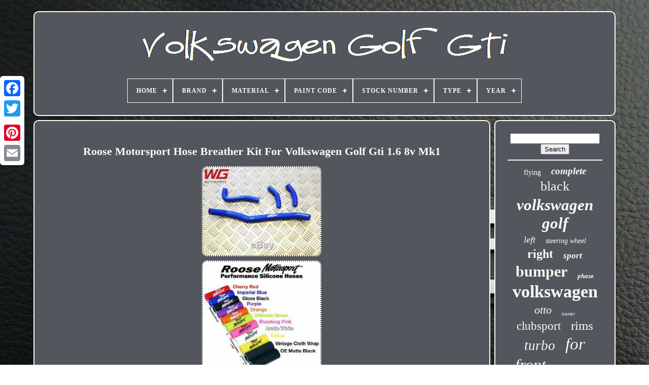

--- FILE ---
content_type: text/html
request_url: https://volkswagenclubsgti.com/en/roose-motorsport-hose-breather-kit-for-volkswagen-golf-gti-1-6-8v-mk1.htm
body_size: 5787
content:
<!doctype html>	 



 <html>		




<head>  	

			<title>

  
 Roose Motorsport Hose Breather Kit For Volkswagen Golf Gti 1.6 8v Mk1
 
</title>
	  <link	type="image/png"	rel="icon"   href="https://volkswagenclubsgti.com/favicon.png">
		

			

  <meta  content="text/html; charset=UTF-8" http-equiv="content-type"> 
	  
 <meta content="width=device-width, initial-scale=1" name="viewport"> 
 
  
	
		


 	<link href="https://volkswagenclubsgti.com/xevaqa.css"   rel="stylesheet"  type="text/css">  	


	

<link rel="stylesheet"   type="text/css"  href="https://volkswagenclubsgti.com/tojekabino.css">
  
 	   

	 <script  type="text/javascript"	src="https://code.jquery.com/jquery-latest.min.js">

</script>	
	 
<script  type="text/javascript" src="https://volkswagenclubsgti.com/betyhi.js"></script>
	
 
<!--****************************************************************************-->
<script src="https://volkswagenclubsgti.com/mavorefyk.js"	type="text/javascript">
</script>



	 <script src="https://volkswagenclubsgti.com/mypodix.js" type="text/javascript"  async>
    </script>

	<script   type="text/javascript" async src="https://volkswagenclubsgti.com/cituguzis.js">  </script>
 


	
	 
  
<!--****************************************************************************-->
<script type="text/javascript">var a2a_config = a2a_config || {};a2a_config.no_3p = 1; 
	</script>	 
 


	
	
 
<script	type="text/javascript">   

	window.onload = function ()
	{
		caxi('nupewy', 'Search', 'https://volkswagenclubsgti.com/en/search.php');
		cobazej("riku.php","sye", "Roose Motorsport Hose Breather Kit For Volkswagen Golf Gti 1.6 8v Mk1");
		
		
	}
	 
 
</script>	  


 
   </head>
 
 
  	
 
<body  data-id="323450558862">
 
 	



	  

<!--****************************************************************************-->
<div   class="a2a_kit a2a_kit_size_32 a2a_floating_style a2a_vertical_style"  style="left:0px; top:150px;">    	
		   
	 <a class="a2a_button_facebook">  

 
</a>		
		
<a  class="a2a_button_twitter">  		</a>
	 

		 	<a	class="a2a_button_google_plus">   </a>	 		 	
		 <a  class="a2a_button_pinterest"> 

 </a> 	  
			 <a class="a2a_button_email"></a>  
   
	
</div>
   



	 <div  id="cecusokuqy">	 
 

  	 
		

		  	<div id="cymymeco">	 

	 	   
			


<!--****************************************************************************-->
<a  href="https://volkswagenclubsgti.com/en/">
	
<img alt="Volkswagen Golf Gti"  src="https://volkswagenclubsgti.com/en/volkswagen-golf-gti.gif"> </a>   


			
<div id='gyrehivir' class='align-center'>
<ul>
<li class='has-sub'><a href='https://volkswagenclubsgti.com/en/'><span>Home</span></a>
<ul>
	<li><a href='https://volkswagenclubsgti.com/en/all-items-volkswagen-golf-gti.htm'><span>All items</span></a></li>
	<li><a href='https://volkswagenclubsgti.com/en/newest-items-volkswagen-golf-gti.htm'><span>Newest items</span></a></li>
	<li><a href='https://volkswagenclubsgti.com/en/most-viewed-items-volkswagen-golf-gti.htm'><span>Most viewed items</span></a></li>
	<li><a href='https://volkswagenclubsgti.com/en/recent-videos-volkswagen-golf-gti.htm'><span>Recent videos</span></a></li>
</ul>
</li>

<li class='has-sub'><a href='https://volkswagenclubsgti.com/en/brand/'><span>Brand</span></a>
<ul>
	<li><a href='https://volkswagenclubsgti.com/en/brand/alloyworks.htm'><span>Alloyworks (18)</span></a></li>
	<li><a href='https://volkswagenclubsgti.com/en/brand/cubauto.htm'><span>Cubauto (17)</span></a></li>
	<li><a href='https://volkswagenclubsgti.com/en/brand/gpi.htm'><span>Gpi (12)</span></a></li>
	<li><a href='https://volkswagenclubsgti.com/en/brand/gti.htm'><span>Gti (8)</span></a></li>
	<li><a href='https://volkswagenclubsgti.com/en/brand/inoxcar.htm'><span>Inoxcar (52)</span></a></li>
	<li><a href='https://volkswagenclubsgti.com/en/brand/mak.htm'><span>Mak (14)</span></a></li>
	<li><a href='https://volkswagenclubsgti.com/en/brand/maxton-design.htm'><span>Maxton Design (32)</span></a></li>
	<li><a href='https://volkswagenclubsgti.com/en/brand/momo.htm'><span>Momo (8)</span></a></li>
	<li><a href='https://volkswagenclubsgti.com/en/brand/msw.htm'><span>Msw (9)</span></a></li>
	<li><a href='https://volkswagenclubsgti.com/en/brand/mtec-brakes.htm'><span>Mtec Brakes (9)</span></a></li>
	<li><a href='https://volkswagenclubsgti.com/en/brand/mts-technik.htm'><span>Mts Technik (11)</span></a></li>
	<li><a href='https://volkswagenclubsgti.com/en/brand/norev.htm'><span>Norev (72)</span></a></li>
	<li><a href='https://volkswagenclubsgti.com/en/brand/ottomobile.htm'><span>Ottomobile (35)</span></a></li>
	<li><a href='https://volkswagenclubsgti.com/en/brand/oz-racing.htm'><span>Oz Racing (16)</span></a></li>
	<li><a href='https://volkswagenclubsgti.com/en/brand/repiauto.htm'><span>Repiauto (40)</span></a></li>
	<li><a href='https://volkswagenclubsgti.com/en/brand/shop-for-covers.htm'><span>Shop For Covers (8)</span></a></li>
	<li><a href='https://volkswagenclubsgti.com/en/brand/tarostrade.htm'><span>Tarostrade (9)</span></a></li>
	<li><a href='https://volkswagenclubsgti.com/en/brand/tuning-art.htm'><span>Tuning Art (7)</span></a></li>
	<li><a href='https://volkswagenclubsgti.com/en/brand/volkswagen.htm'><span>Volkswagen (509)</span></a></li>
	<li><a href='https://volkswagenclubsgti.com/en/brand/welly.htm'><span>Welly (10)</span></a></li>
	<li><a href='https://volkswagenclubsgti.com/en/newest-items-volkswagen-golf-gti.htm'>Other (3192)</a></li>
</ul>
</li>

<li class='has-sub'><a href='https://volkswagenclubsgti.com/en/material/'><span>Material</span></a>
<ul>
	<li><a href='https://volkswagenclubsgti.com/en/material/abs-plastic.htm'><span>Abs Plastic (4)</span></a></li>
	<li><a href='https://volkswagenclubsgti.com/en/material/aluminium.htm'><span>Aluminium (4)</span></a></li>
	<li><a href='https://volkswagenclubsgti.com/en/material/aluminum.htm'><span>Aluminum (7)</span></a></li>
	<li><a href='https://volkswagenclubsgti.com/en/material/aluminum-plastic.htm'><span>Aluminum, Plastic (2)</span></a></li>
	<li><a href='https://volkswagenclubsgti.com/en/material/carbon-fiber.htm'><span>Carbon Fiber (7)</span></a></li>
	<li><a href='https://volkswagenclubsgti.com/en/material/die-cast.htm'><span>Die-cast (3)</span></a></li>
	<li><a href='https://volkswagenclubsgti.com/en/material/diecast.htm'><span>Diecast (17)</span></a></li>
	<li><a href='https://volkswagenclubsgti.com/en/material/leather.htm'><span>Leather (38)</span></a></li>
	<li><a href='https://volkswagenclubsgti.com/en/material/metal.htm'><span>Metal (29)</span></a></li>
	<li><a href='https://volkswagenclubsgti.com/en/material/metal-and-plastic.htm'><span>Metal And Plastic (4)</span></a></li>
	<li><a href='https://volkswagenclubsgti.com/en/material/plastic.htm'><span>Plastic (13)</span></a></li>
	<li><a href='https://volkswagenclubsgti.com/en/material/polyester.htm'><span>Polyester (8)</span></a></li>
	<li><a href='https://volkswagenclubsgti.com/en/material/pro-series-200.htm'><span>Pro Series 200 (2)</span></a></li>
	<li><a href='https://volkswagenclubsgti.com/en/material/resin.htm'><span>Resin (34)</span></a></li>
	<li><a href='https://volkswagenclubsgti.com/en/material/resin-cast.htm'><span>Resin Cast (4)</span></a></li>
	<li><a href='https://volkswagenclubsgti.com/en/material/stainless-steel.htm'><span>Stainless Steel (8)</span></a></li>
	<li><a href='https://volkswagenclubsgti.com/en/material/t304-stainless-steel.htm'><span>T304 Stainless Steel (4)</span></a></li>
	<li><a href='https://volkswagenclubsgti.com/en/material/velvet.htm'><span>Velvet (2)</span></a></li>
	<li><a href='https://volkswagenclubsgti.com/en/material/white-metal.htm'><span>White Metal (20)</span></a></li>
	<li><a href='https://volkswagenclubsgti.com/en/material/zamak.htm'><span>Zamak (8)</span></a></li>
	<li><a href='https://volkswagenclubsgti.com/en/newest-items-volkswagen-golf-gti.htm'>Other (3870)</a></li>
</ul>
</li>

<li class='has-sub'><a href='https://volkswagenclubsgti.com/en/paint-code/'><span>Paint Code</span></a>
<ul>
	<li><a href='https://volkswagenclubsgti.com/en/paint-code/8e-a7w.htm'><span>8e / A7w (5)</span></a></li>
	<li><a href='https://volkswagenclubsgti.com/en/paint-code/a7w.htm'><span>A7w (2)</span></a></li>
	<li><a href='https://volkswagenclubsgti.com/en/paint-code/unk.htm'><span>Unk (2)</span></a></li>
	<li><a href='https://volkswagenclubsgti.com/en/paint-code/unknown.htm'><span>Unknown (3)</span></a></li>
	<li><a href='https://volkswagenclubsgti.com/en/paint-code/y3d.htm'><span>Y3d (4)</span></a></li>
	<li><a href='https://volkswagenclubsgti.com/en/newest-items-volkswagen-golf-gti.htm'>Other (4072)</a></li>
</ul>
</li>

<li class='has-sub'><a href='https://volkswagenclubsgti.com/en/stock-number/'><span>Stock Number</span></a>
<ul>
	<li><a href='https://volkswagenclubsgti.com/en/stock-number/c11232.htm'><span>C11232 (2)</span></a></li>
	<li><a href='https://volkswagenclubsgti.com/en/stock-number/ebay.htm'><span>Ebay (3)</span></a></li>
	<li><a href='https://volkswagenclubsgti.com/en/newest-items-volkswagen-golf-gti.htm'>Other (4083)</a></li>
</ul>
</li>

<li class='has-sub'><a href='https://volkswagenclubsgti.com/en/type/'><span>Type</span></a>
<ul>
	<li><a href='https://volkswagenclubsgti.com/en/type/airbag.htm'><span>Airbag (12)</span></a></li>
	<li><a href='https://volkswagenclubsgti.com/en/type/bumper.htm'><span>Bumper (7)</span></a></li>
	<li><a href='https://volkswagenclubsgti.com/en/type/camera-de-recul.htm'><span>Caméra De Recul (4)</span></a></li>
	<li><a href='https://volkswagenclubsgti.com/en/type/complete-assembly.htm'><span>Complete Assembly (4)</span></a></li>
	<li><a href='https://volkswagenclubsgti.com/en/type/cover.htm'><span>Cover (8)</span></a></li>
	<li><a href='https://volkswagenclubsgti.com/en/type/door.htm'><span>Door (5)</span></a></li>
	<li><a href='https://volkswagenclubsgti.com/en/type/feux.htm'><span>Feux (6)</span></a></li>
	<li><a href='https://volkswagenclubsgti.com/en/type/fog-light.htm'><span>Fog Light (9)</span></a></li>
	<li><a href='https://volkswagenclubsgti.com/en/type/grille.htm'><span>Grille (9)</span></a></li>
	<li><a href='https://volkswagenclubsgti.com/en/type/moteurs-composants.htm'><span>Moteurs & Composants (4)</span></a></li>
	<li><a href='https://volkswagenclubsgti.com/en/type/pare-choc.htm'><span>Pare-choc (11)</span></a></li>
	<li><a href='https://volkswagenclubsgti.com/en/type/pare-chocs.htm'><span>Pare-chocs (41)</span></a></li>
	<li><a href='https://volkswagenclubsgti.com/en/type/passenger-car.htm'><span>Passenger Car (6)</span></a></li>
	<li><a href='https://volkswagenclubsgti.com/en/type/radiator.htm'><span>Radiator (40)</span></a></li>
	<li><a href='https://volkswagenclubsgti.com/en/type/rear-lights.htm'><span>Rear Lights (9)</span></a></li>
	<li><a href='https://volkswagenclubsgti.com/en/type/rotor-brake-discs.htm'><span>Rotor Brake Discs (9)</span></a></li>
	<li><a href='https://volkswagenclubsgti.com/en/type/steering-wheel.htm'><span>Steering Wheel (25)</span></a></li>
	<li><a href='https://volkswagenclubsgti.com/en/type/voiture-passager.htm'><span>Voiture: Passager (9)</span></a></li>
	<li><a href='https://volkswagenclubsgti.com/en/type/volant.htm'><span>Volant (13)</span></a></li>
	<li><a href='https://volkswagenclubsgti.com/en/type/volant-auto-sport.htm'><span>Volant Auto Sport (5)</span></a></li>
	<li><a href='https://volkswagenclubsgti.com/en/newest-items-volkswagen-golf-gti.htm'>Other (3852)</a></li>
</ul>
</li>

<li class='has-sub'><a href='https://volkswagenclubsgti.com/en/year/'><span>Year</span></a>
<ul>
	<li><a href='https://volkswagenclubsgti.com/en/year/1985.htm'><span>1985 (4)</span></a></li>
	<li><a href='https://volkswagenclubsgti.com/en/year/1998.htm'><span>1998 (2)</span></a></li>
	<li><a href='https://volkswagenclubsgti.com/en/year/2006.htm'><span>2006 (3)</span></a></li>
	<li><a href='https://volkswagenclubsgti.com/en/year/2012.htm'><span>2012 (2)</span></a></li>
	<li><a href='https://volkswagenclubsgti.com/en/year/2016.htm'><span>2016 (2)</span></a></li>
	<li><a href='https://volkswagenclubsgti.com/en/year/2019.htm'><span>2019 (3)</span></a></li>
	<li><a href='https://volkswagenclubsgti.com/en/year/2020.htm'><span>2020 (2)</span></a></li>
	<li><a href='https://volkswagenclubsgti.com/en/newest-items-volkswagen-golf-gti.htm'>Other (4070)</a></li>
</ul>
</li>

</ul>
</div>

			 
</div> 	

		 	<div	id="safovivuma">		
  
			   <div	id="pepymu"> 
				

<div  id="qekesyken"> 
	


	 


</div> 

 



				<h1 class="[base64]">Roose Motorsport Hose Breather Kit For Volkswagen Golf Gti 1.6 8v Mk1 </h1>

<br/>
		 <img class="mi7j9j9" src="https://volkswagenclubsgti.com/en/img/Roose-Motorsport-Hose-Breather-Kit-For-Volkswagen-Golf-Gti-1-6-8v-Mk1-01-vf.jpg" title="Roose Motorsport Hose Breather Kit For Volkswagen Golf Gti 1.6 8v Mk1" alt="Roose Motorsport Hose Breather Kit For Volkswagen Golf Gti 1.6 8v Mk1"/>
 <br/>
<img class="mi7j9j9" src="https://volkswagenclubsgti.com/en/img/Roose-Motorsport-Hose-Breather-Kit-For-Volkswagen-Golf-Gti-1-6-8v-Mk1-02-ak.jpg" title="Roose Motorsport Hose Breather Kit For Volkswagen Golf Gti 1.6 8v Mk1" alt="Roose Motorsport Hose Breather Kit For Volkswagen Golf Gti 1.6 8v Mk1"/> 
<br/>	
 <br/>
 	
 <img class="mi7j9j9" src="https://volkswagenclubsgti.com/en/tysujaze.gif" title="Roose Motorsport Hose Breather Kit For Volkswagen Golf Gti 1.6 8v Mk1" alt="Roose Motorsport Hose Breather Kit For Volkswagen Golf Gti 1.6 8v Mk1"/> 
  
<img class="mi7j9j9" src="https://volkswagenclubsgti.com/en/vuhuz.gif" title="Roose Motorsport Hose Breather Kit For Volkswagen Golf Gti 1.6 8v Mk1" alt="Roose Motorsport Hose Breather Kit For Volkswagen Golf Gti 1.6 8v Mk1"/>
		
<br/>
    <p>	Roose motorsport pipe breather kit for volkswagen golf gti 1.6 8v mk1. This product sheet is originally written in English. Please find below an automatic translation into French. If you have questions please contact us. </p>	
 Kit of roose motorsport breather for Volkswagen golf gti 1.6 8v models mk1. Type of hose kit: rest. Rms351 - <span class = 'notranslate'> 1.6 <\/ span> br. Please note: -When ordering, please allow 15 working days from ordering to receiving your hose kit order as all roose motorsport hose kits are made to order. The prices quoted do not include stainless steel hose clamps unless otherwise noted, but these may be provided for an additional charge. Oe black, pink, vintage black, white & yellow hoses are also available for a fee. Please contact us before ordering if you need any of these colors.  	
	<p>	 Roose motorsport topic: since its inception roose motorsport have provided a maximum driving ranges of silicone hose, silicone intakes and more. Today, we are well known as a leader in distributing the best pipes out there, with ranges consisting of pipe kits, universal pipes, custom pipes and more. Also, we offer our quality pipes in 12 different colors and hold all our stock within the UK. Whether it is a silicone tube you are looking for, or anything else, we are required to have an option tailored to your needs and requirements. We try to reply to messages within 24 hours.  
</p> 	
 <p>
 If you do not receive an answer within 24 hours please send us another message. We post worldwide, so please contact us if you need a quote. To pay an international order, please purchase the item and we will adjust the charges before payment. Please be aware that some of our items are made to order and can carry up to 14 days. Information on the deadlines for all made to order items will appear in the product description.	</p>  Our goal is to deliver items stored in 3-5 business days depending on the time of order and the availability of our suppliers. If you are still waiting for your product after 10 working days, please contact us so that we can follow your item. Upon receipt of your order, you will be asked to sign for the goods received in good condition. If the package does not seem to be in good condition, then please refuse the delivery. If you can not activate the content at the time of delivery please sign for the parcel as \Failure to do so may affect any warranty claim you make thereafter. If you want to return your item please check that you are in the return period and contact us to arrange a return and refund. All items must be inspected upon return and a full refund will be issued only if the item is in satisfactory condition. We will be unable to offer a refund for the damaged goods. The item \The seller is \This item can be delivered anywhere in the world.
<ol>
<li> Manufacturer Part Number: roose-10505 <\/ li>
<li> brand: roose motorsport <\/ li>
<li> Manufacturer Part Number: wgm-29130 <\/ li>
<li> ean: not applicable <\/ li>
<\/ Ul>  	<br/>	 

  <img class="mi7j9j9" src="https://volkswagenclubsgti.com/en/tysujaze.gif" title="Roose Motorsport Hose Breather Kit For Volkswagen Golf Gti 1.6 8v Mk1" alt="Roose Motorsport Hose Breather Kit For Volkswagen Golf Gti 1.6 8v Mk1"/> 
  
<img class="mi7j9j9" src="https://volkswagenclubsgti.com/en/vuhuz.gif" title="Roose Motorsport Hose Breather Kit For Volkswagen Golf Gti 1.6 8v Mk1" alt="Roose Motorsport Hose Breather Kit For Volkswagen Golf Gti 1.6 8v Mk1"/><br/>
				
				
 <script   type="text/javascript">	 

					kiqyp();
				
</script>
			
				 


	<div class="a2a_kit a2a_kit_size_32 a2a_default_style"	style="margin:10px auto;width:200px;">  
					 <a   class="a2a_button_facebook">
 </a> 
					


<!--****************************************************************************-->
<a  class="a2a_button_twitter">

 </a>  	
						
 <a	class="a2a_button_google_plus">		
  </a>   
					 
<a	class="a2a_button_pinterest">  
</a>	 	
					 	<a  class="a2a_button_email">  	
 </a>
 	 

				 
</div> 
					
				
			
 
 
</div>   

 
			   

<div id="xojurubary">

				
				<div  id="nupewy">   	 
					
 
<!--****************************************************************************-->
<hr>

				
 	
</div> 

  

					
 	 	<div	id="vasu">
 
   </div>   


				
				 
 
<!--****************************************************************************-->
<div id="zypi"> 	 


					<a style="font-family:Times New Roman;font-size:14px;font-weight:lighter;font-style:normal;text-decoration:none" href="https://volkswagenclubsgti.com/en/qof/flying.htm">flying</a><a style="font-family:Bodoni MT Ultra Bold;font-size:19px;font-weight:bold;font-style:italic;text-decoration:none" href="https://volkswagenclubsgti.com/en/qof/complete.htm">complete</a><a style="font-family:Impact;font-size:26px;font-weight:lighter;font-style:normal;text-decoration:none" href="https://volkswagenclubsgti.com/en/qof/black.htm">black</a><a style="font-family:Erie;font-size:31px;font-weight:bolder;font-style:oblique;text-decoration:none" href="https://volkswagenclubsgti.com/en/qof/volkswagen-golf.htm">volkswagen golf</a><a style="font-family:Fritzquad;font-size:18px;font-weight:normal;font-style:oblique;text-decoration:none" href="https://volkswagenclubsgti.com/en/qof/left.htm">left</a><a style="font-family:GV Terminal;font-size:14px;font-weight:normal;font-style:oblique;text-decoration:none" href="https://volkswagenclubsgti.com/en/qof/steering-wheel.htm">steering wheel</a><a style="font-family:Haettenschweiler;font-size:24px;font-weight:bold;font-style:normal;text-decoration:none" href="https://volkswagenclubsgti.com/en/qof/right.htm">right</a><a style="font-family:Carleton ;font-size:17px;font-weight:bold;font-style:oblique;text-decoration:none" href="https://volkswagenclubsgti.com/en/qof/sport.htm">sport</a><a style="font-family:Brooklyn;font-size:30px;font-weight:bolder;font-style:normal;text-decoration:none" href="https://volkswagenclubsgti.com/en/qof/bumper.htm">bumper</a><a style="font-family:Desdemona;font-size:13px;font-weight:bold;font-style:italic;text-decoration:none" href="https://volkswagenclubsgti.com/en/qof/phase.htm">phase</a><a style="font-family:Garamond;font-size:34px;font-weight:bold;font-style:normal;text-decoration:none" href="https://volkswagenclubsgti.com/en/qof/volkswagen.htm">volkswagen</a><a style="font-family:Impact;font-size:22px;font-weight:lighter;font-style:oblique;text-decoration:none" href="https://volkswagenclubsgti.com/en/qof/otto.htm">otto</a><a style="font-family:Chicago;font-size:11px;font-weight:lighter;font-style:oblique;text-decoration:none" href="https://volkswagenclubsgti.com/en/qof/norev.htm">norev</a><a style="font-family:GV Terminal;font-size:23px;font-weight:lighter;font-style:normal;text-decoration:none" href="https://volkswagenclubsgti.com/en/qof/clubsport.htm">clubsport</a><a style="font-family:Old English;font-size:25px;font-weight:lighter;font-style:normal;text-decoration:none" href="https://volkswagenclubsgti.com/en/qof/rims.htm">rims</a><a style="font-family:Univers;font-size:27px;font-weight:lighter;font-style:italic;text-decoration:none" href="https://volkswagenclubsgti.com/en/qof/turbo.htm">turbo</a><a style="font-family:Expo;font-size:33px;font-weight:lighter;font-style:oblique;text-decoration:none" href="https://volkswagenclubsgti.com/en/qof/for.htm">for</a><a style="font-family:Carleton ;font-size:32px;font-weight:lighter;font-style:italic;text-decoration:none" href="https://volkswagenclubsgti.com/en/qof/front.htm">front</a><a style="font-family:Footlight MT Light;font-size:10px;font-weight:bolder;font-style:normal;text-decoration:none" href="https://volkswagenclubsgti.com/en/qof/engine.htm">engine</a><a style="font-family:Motor;font-size:15px;font-weight:lighter;font-style:normal;text-decoration:none" href="https://volkswagenclubsgti.com/en/qof/with.htm">with</a><a style="font-family:Aapex;font-size:13px;font-weight:bolder;font-style:italic;text-decoration:none" href="https://volkswagenclubsgti.com/en/qof/new.htm">new</a><a style="font-family:Albertus Extra Bold;font-size:20px;font-weight:bold;font-style:normal;text-decoration:none" href="https://volkswagenclubsgti.com/en/qof/viii.htm">viii</a><a style="font-family:Albertus Extra Bold;font-size:15px;font-weight:bolder;font-style:italic;text-decoration:none" href="https://volkswagenclubsgti.com/en/qof/radiator.htm">radiator</a><a style="font-family:Braggadocio;font-size:19px;font-weight:normal;font-style:oblique;text-decoration:none" href="https://volkswagenclubsgti.com/en/qof/ottomobile.htm">ottomobile</a><a style="font-family:Donata;font-size:18px;font-weight:bolder;font-style:normal;text-decoration:none" href="https://volkswagenclubsgti.com/en/qof/red.htm">red</a><a style="font-family:Bookman Old Style;font-size:12px;font-weight:bold;font-style:italic;text-decoration:none" href="https://volkswagenclubsgti.com/en/qof/box.htm">box</a><a style="font-family:Comic Sans MS;font-size:12px;font-weight:bold;font-style:normal;text-decoration:none" href="https://volkswagenclubsgti.com/en/qof/review.htm">review</a><a style="font-family:Algerian;font-size:29px;font-weight:lighter;font-style:normal;text-decoration:none" href="https://volkswagenclubsgti.com/en/qof/rear.htm">rear</a><a style="font-family:GilbertUltraBold;font-size:28px;font-weight:bolder;font-style:oblique;text-decoration:none" href="https://volkswagenclubsgti.com/en/qof/original.htm">original</a><a style="font-family:Colonna MT;font-size:16px;font-weight:normal;font-style:oblique;text-decoration:none" href="https://volkswagenclubsgti.com/en/qof/brake.htm">brake</a><a style="font-family:Courier;font-size:17px;font-weight:lighter;font-style:italic;text-decoration:none" href="https://volkswagenclubsgti.com/en/qof/wheels.htm">wheels</a><a style="font-family:Geneva;font-size:11px;font-weight:bolder;font-style:italic;text-decoration:none" href="https://volkswagenclubsgti.com/en/qof/back.htm">back</a><a style="font-family:Palatino;font-size:21px;font-weight:lighter;font-style:normal;text-decoration:none" href="https://volkswagenclubsgti.com/en/qof/before.htm">before</a><a style="font-family:Britannic Bold;font-size:16px;font-weight:normal;font-style:italic;text-decoration:none" href="https://volkswagenclubsgti.com/en/qof/alloy.htm">alloy</a><a style="font-family:Wide Latin;font-size:35px;font-weight:normal;font-style:oblique;text-decoration:none" href="https://volkswagenclubsgti.com/en/qof/golf.htm">golf</a>  
				
  </div>

		 
			
				 

	 </div>



		 

</div>
	
 
 	
	
		 

  <div id="mudo">  

	
		
			

<ul>   
	
				
 	<li>
	    	
							<a href="https://volkswagenclubsgti.com/en/">	 
   Home 	
	  	</a>  
				

 </li>  
				 

<li>	
  
	

					 <a	href="https://volkswagenclubsgti.com/en/nous-joindre.php"> 	Contact Form  </a>
				 
</li> 

				  <li>

 

					


<a	href="https://volkswagenclubsgti.com/en/politique-de-confidentialite.htm">	
  Privacy Policy Agreement 


 


</a>
 
				 
	
 
</li>		
				  	

	
<li>   
					   <a  href="https://volkswagenclubsgti.com/en/termes.htm"> 	

Service Agreement
 	</a>
  
				

  </li>	  
					
  <li>	
					  
 <a href="https://volkswagenclubsgti.com/?l=en">	 
 EN 
 </a>  

					&nbsp;
					
<a href="https://volkswagenclubsgti.com/?l=fr">
   
FR		

  
</a>



				 	
  	 </li>
  
 
				
				
				


	<div   class="a2a_kit a2a_kit_size_32 a2a_default_style"	style="margin:10px auto;width:200px;"> 	

					 	


 	<a class="a2a_button_facebook">
</a>	 

					<a	class="a2a_button_twitter"> 	</a>  	 
					
 
<a  class="a2a_button_google_plus">  
 
	 </a> 
  
					 <a	class="a2a_button_pinterest">	</a>
  	 	
					 
   <a  class="a2a_button_email">
	 </a> 	 
				 
	
</div>   	
				
			 	 				</ul>
			
		  </div> 
  


	
 
	 </div>

   		 <script	type="text/javascript"   src="//static.addtoany.com/menu/page.js">
	</script> 
   

	 </body> 	

	

   </HTML>	

--- FILE ---
content_type: text/css
request_url: https://volkswagenclubsgti.com/xevaqa.css
body_size: 1681
content:
 #mudo { 
  	border-radius:10px;	
 		padding:24px;	  		border:2px solid #F9FFF6; 	background-color:#53565D;   	display:block;
	 	
	margin:0px 8px;	 }


#pypy input[type="text"] {	  
	width:62%;
margin:0px 10px 10px 0px;
	}


#pepymu img {

 
 	margin:2px;  border-style:dotted;
 

	border-width:2px;	 	border-color:#F9FFF6;	  	max-width:90%;	

		border-radius:10px; 	height:auto;	  
} 	 
#qekesyken { 
 	width:100%;

		margin:0px auto 8px auto;	 } 		
	#pypy input { 

 padding:6px;
 	border:2px solid #F9FFF6; 

  		border-radius:4px;
 
	  } 	


   H1 {font-size:22px; } 
  

#pepymu ol { 
   margin:0px; 	 


			list-style-type:disc;		 
  	padding:0px;
	}
 


#temu:hover {
 

border-color:transparent #FFFFFF transparent transparent;

} 
hr {	



  		margin:10px 0px; 	
 border:1px solid #F9FFF6;	 }



/******************************************************************************/
#zypi a {  	text-overflow:ellipsis;
			margin:0px 10px;
  	
	word-wrap:normal; 
  	max-width:100%;	 
 display:inline-block;	overflow:hidden; 
} 
 
	


#pepymu ol li {
	
	  margin:0px 10px; }
#pypy input[type="submit"] { 
	 	

background-color:#53565D;	
	 
 	color:#F9FFF6;	 

}					

 
#cymymeco img {max-width:100%; 	  }


 #cymymeco {

 		  
	margin:0px 8px; 		  	background-color:#53565D;	 
	 
   	padding:24px; 
 		border-radius:10px; 	border:2px solid #F9FFF6;  display:block;
	 
  }

	
#bydutawo {
	
 	margin:10px;  
 
		border-color:transparent transparent transparent #F9FFF6; border-width:10px 0 10px 20px;
  
	width:0; 	border-style:solid;	 	height:0;
		 	display:inline-block;


}
	


  
#vasu {	    	width:95%; 
 	margin:0px auto 8px auto; 

} 

 #mudo ul {	  	

margin:0px; 
  	display:inline-block; 


	
 	padding:0px; }	 
#pepymu ul {
	padding:0px;		 
list-style-type:none;	
	
		margin:0px; }
 
  #vasu:empty { 	 		 display:none;	

 }	   
 

/******************************************************************************/
#mudo li {
 
	

 	margin:11px 10px;	 

 
display:inline-block;


	}
	

 	#pepymu {
  	 		color:#F9FFF6;  	border-radius:10px; 
 display:table-cell;  	padding:24px;
 

  	border:2px solid #F9FFF6; 	width:79%;   	background-color:#53565D;
 
  
}
 


  	#bydutawo:hover {	     border-color:transparent transparent transparent #FFFFFF;}
 

 #safovivuma div {
 	border-spacing:0px; 	  
	vertical-align:top;	 
 }      

a {
 


color:#F9FFF6;	
 	font-weight:bolder;
   	text-decoration:none;		display:inline-block;}

  

 #xojurubary {
     
	padding:24px;  	color:#F9FFF6;  
	

background-color:#53565D;
	 

  	border:2px solid #F9FFF6; 
 	 	border-radius:10px;
 
	width:21%;		display:table-cell;		
} 	   
#cecusokuqy { 
width:91%; 

 	margin:22px auto 29px auto;	 } 




 
html, body {			height:100%;
	

	background-image:url("https://volkswagenclubsgti.com/volkswagen-golf-gti-jmd.jpg");  		font-size:12px; 	margin:0 0 0 0;	text-align:center;  
	background-size:cover; 
font-family:Lucida Console;  
 } 
 
#gyrehivir {  		  	text-align:left; 

}

#qekesyken:empty {	 	display:none;
} 
	


 .a2a_default_style {  display:none;	}	 	 


 #pypy input[type="submit"]:active {
   	
	opacity:0.7; 

 filter:alpha(opacity=70); }
	 
			#temu {    
 	border-style:solid;  	height:0;		


  		 	display:inline-block; 
	width:0; 	border-width:10px 20px 10px 0;
			border-color:transparent #F9FFF6 transparent transparent; 	margin:10px;			 }	
 

  #pepymu img:hover {   
 
	border-color:#F9FFF6;		   border-radius:10px; 

}

 	 
  #safovivuma { display:table; 	 
 	width:100%;
  	border-spacing:8px; 
	table-layout:fixed; 	


}
  
#pepymu ul li { 
  display:inline;   }		
@media only screen and (max-width: 1020px) { 	  
/******************************************************************************/
.a2a_default_style {	  	


display:block; 
 
}
  
.a2a_floating_style.a2a_vertical_style { 	  
 display:none;
 
} 
 	}	 
 
@media only screen and (max-width: 760px), (min-device-width: 760px) and (max-device-width: 1024px) {
  
	
#pepymu {  
 		width:100%; 		display:block;
	
margin:10px 0px;

		padding:10px 5px;	

 
  } 


#cecusokuqy {      
 margin:8px auto;
	  
		width:80%;
	
		display:block;
		padding:0px; 		
 }	 
 #mudo li {	 
     display:block;
}
  	

	.a2a_default_style {

display:block;

}   	 
	

#cymymeco {   	 margin:10px 0px;
				padding:5px;	width:100%;
		display:block;}
 	

	#mudo {  

	 width:100%;  
		display:block;			margin:10px 0px;			padding:10px 5px; 	
 


}  


	#zypi {	  margin:10px;  	  }	


 
.a2a_floating_style.a2a_vertical_style {
		 	display:none;
}
 
 	

#pypy { 	 	 	
margin:10px;   	} 	



#safovivuma { display:block;
	
		padding:0px;


 		width:100%;
 		margin:0px;
  }		


	#xojurubary {		   width:100%;

  			margin:10px 0px;  
		display:block; 
		padding:5px; 	 	 } 
 	
 
	
	 

 
 }	



--- FILE ---
content_type: text/css
request_url: https://volkswagenclubsgti.com/tojekabino.css
body_size: 2211
content:

 #gyrehivir,
#gyrehivir ul,
#gyrehivir ul li,
#gyrehivir ul li a,
#gyrehivir #menu-button {
  
 
 
  list-style: none;
	
 
  box-sizing: border-box;   
  border: 0;	

  line-height: 1; 	
  padding: 0;
 


  -moz-box-sizing: border-box;
	
 
  position: relative;
 
  	
  display: block; margin: 0; 
  -webkit-box-sizing: border-box;	   
  } 
 
 
#gyrehivir:after,
#gyrehivir > ul:after { 	
  line-height: 0;	 
  height: 0;   
  display: block;  

  visibility: hidden;

  clear: both;content: ".";  }


 

 #gyrehivir #menu-button {	display: none;
}	
 
  
	 	#gyrehivir { 		 background: #53565D;

 }	
  
   

#gyrehivir > ul > li { 
		 

	border:1px solid #F9FFF6; 
  float: center;	} 
#gyrehivir.align-center > ul {  
  text-align: center; font-size: 0;	 }  

/*****************************************************************************
 #gyrehivir.align-center > ul > li
*****************************************************************************/
#gyrehivir.align-center > ul > li {display: inline-block;
    
  float: none;
 
}  

	#gyrehivir.align-center ul ul {
text-align: left;  } 
 	 
 
#gyrehivir.align-right > ul > li {  


 
float: right; 
   } 	

 	#gyrehivir > ul > li > a {   
	 

  color: #F9FFF6;

	

  font-weight: 700; 	  
  text-transform: uppercase;	

padding: 17px;
	 

 
  text-decoration: none; 	  
  font-size: 12px;

  letter-spacing: 1px; 

}			 	

/*****************************************************************************

 #gyrehivir > ul > li:hover > a

*****************************************************************************/
#gyrehivir > ul > li:hover > a {
	 }	 
	#gyrehivir > ul > li.has-sub > a {   padding-right: 30px; 

  
}
   

#gyrehivir > ul > li.has-sub > a:after {  

	
  height: 2px;	
 
  background: #F9FFF6;  
  top: 22px;  
  
  right: 11px;	 	 
  width: 8px;  
 position: absolute;     
  display: block;	  
  content: '';		  }

#gyrehivir > ul > li.has-sub > a:before { 
 
 
	
  -o-transition: all .25s ease; 	 

  content: ''; 
 
  
  height: 8px; 	

  -moz-transition: all .25s ease;
  right: 14px; 
  -webkit-transition: all .25s ease; 
 	position: absolute;
 


  top: 19px; 
 
 
  width: 2px;
  background: #F9FFF6; 
 

  display: block;

  
  transition: all .25s ease;
  -ms-transition: all .25s ease;


		}  	 

/******************************************************************************/
#gyrehivir > ul > li.has-sub:hover > a:before {


 	 top: 23px;
  height: 0;
} 
	  	 
#gyrehivir ul ul {

 

  position: absolute;	 
  

  left: -9999px;
 	
}
 

#gyrehivir.align-right ul ul {  


	 

text-align: right;
	} 
#gyrehivir ul ul li {		 
  -webkit-transition: all .25s ease;	
  -ms-transition: all .25s ease;
   height: 0;	  
  -o-transition: all .25s ease;

  
  transition: all .25s ease;
 
  -moz-transition: all .25s ease;     	}
 
 #gyrehivir li:hover > ul {	  	left: auto;	  
}	



#gyrehivir.align-right li:hover > ul { 

      
  right: 0;
		left: auto;
}		 





	

	 #gyrehivir li:hover > ul > li {  

		height: auto;}

  #gyrehivir ul ul ul {
  	   margin-left: 100%;
 
  top: 0;	


}

 
 
	#gyrehivir.align-right ul ul ul { 
margin-left: 0;		 
  margin-right: 100%;	
	}   
 #gyrehivir ul ul li a { 
 
 
  text-decoration: none; 
	 	
  font-size: 12px;  
	 border: 1px solid #F9FFF6;
  width: 220px; 
 
  color: #F9FFF6; 


  padding: 11px 15px;


  
  font-weight: 400; 	

  background: #53565D;  	 
}

#gyrehivir ul ul li:last-child > a,
#gyrehivir ul ul li.last-item > a { 	
} 	
  

/******************************************************************************/
#gyrehivir ul ul li:hover > a,
#gyrehivir ul ul li a:hover { 
 font-weight:bolder; 

}
 
 


/******************************************************************************/
#gyrehivir ul ul li.has-sub > a:after { 
 
   
  right: 11px;
 position: absolute;

  top: 16px;	
  width: 8px;		
  height: 2px;  	

  display: block;	
  background: #F9FFF6;   
  content: '';   } 	
 


 	#gyrehivir.align-right ul ul li.has-sub > a:after {
  
  left: 11px;right: auto;
}  

#gyrehivir ul ul li.has-sub > a:before {
  background: #F9FFF6;
  
  height: 8px;
	 	 
  display: block;	   
  right: 14px;
 	 
	position: absolute;	
  width: 2px;	

  -ms-transition: all .25s ease;			 
  content: '';
	 
  top: 13px;	
  -o-transition: all .25s ease;
 

  transition: all .25s ease;
	
  -webkit-transition: all .25s ease; 	
 
	
  -moz-transition: all .25s ease;

 } 



  #gyrehivir.align-right ul ul li.has-sub > a:before {  
right: auto;

	
		

  left: 14px; }   	
 
  
#gyrehivir ul ul > li.has-sub:hover > a:before {




	
 
top: 17px; 
 	 
  height: 0;   }  
	
@media all and (max-width: 768px), only screen and (-webkit-min-device-pixel-ratio: 2) and (max-width: 1024px), only screen and (min--moz-device-pixel-ratio: 2) and (max-width: 1024px), only screen and (-o-min-device-pixel-ratio: 2/1) and (max-width: 1024px), only screen and (min-device-pixel-ratio: 2) and (max-width: 1024px), only screen and (min-resolution: 192dpi) and (max-width: 1024px), only screen and (min-resolution: 2dppx) and (max-width: 1024px) { 

 #gyrehivir {  

 
 
 
 width: 100%;
 } 	


 #gyrehivir ul {
  

width: 100%;

 

    display: none;}   
	#gyrehivir.align-center > ul {text-align: left; 		  
	


}	 
#gyrehivir ul li { 
 width: 100%;
	

   
    border-top: 1px solid rgba(120, 120, 120, 0.2);  
}		 
  #gyrehivir ul ul li,
  #gyrehivir li:hover > ul > li { 	
    height: auto; 

	 }		 
 	
#gyrehivir ul li a,
  #gyrehivir ul ul li a {


    border-bottom: 0;	 width: 100%;	
	 }	 
 	#gyrehivir > ul > li {	   
 float: none; 	 	  }
 


#gyrehivir ul ul li a {
 
	
	
 padding-left: 25px; 
 
} 
#gyrehivir ul ul ul li a {  	 padding-left: 35px;}


  
#gyrehivir ul ul li a {





    background: none;
color: #F9FFF6;  	  
}  	
#gyrehivir ul ul li:hover > a,
  #gyrehivir ul ul li.active > a {   
	font-weight:bolder;  	
} 	

 #gyrehivir ul ul,
  #gyrehivir ul ul ul,
  #gyrehivir.align-right ul ul {
 
 
   	
    width: 100%; 	

    text-align: left;
    left: 0; 
 
position: relative;   
 
    margin: 0;	 
 } 	   

	#gyrehivir > ul > li.has-sub > a:after,
  #gyrehivir > ul > li.has-sub > a:before,
  #gyrehivir ul ul > li.has-sub > a:after,
  #gyrehivir ul ul > li.has-sub > a:before {
 display: none;	}  	

  
/*****************************************************************************
 #gyrehivir #menu-button
*****************************************************************************/
#gyrehivir #menu-button {	
 	 
    font-weight: 700;	   	
    font-size: 12px;


    color: #F9FFF6;   	 
    text-transform: uppercase;
  
    cursor: pointer;  
    padding: 17px;  
	border: 1px solid #F9FFF6;

   display: block;


}     	
#gyrehivir #menu-button:after {   
 		
    content: ''; 		 
    height: 4px; 
 	position: absolute;


    border-bottom: 2px solid #F9FFF6;


 


    top: 22px;


 
    border-top: 2px solid #F9FFF6; 	
    width: 20px;
    right: 17px; 
  		 
    display: block;
  }  
	

 
#gyrehivir #menu-button:before {	  
    right: 17px;  

    width: 20px;

	 
	 

    height: 2px; 	position: absolute; 
    display: block; 
    top: 16px;
    background: #F9FFF6;

    content: '';	 }   
 
 	
#gyrehivir #menu-button.menu-opened:after { top: 23px;	
    -ms-transform: rotate(45deg);
	  
    width: 15px;  


 

    height: 2px;	
 
    -webkit-transform: rotate(45deg);
	
    -moz-transform: rotate(45deg);  
 


    border: 0; 
    -o-transform: rotate(45deg);  
	background: #F9FFF6;


    transform: rotate(45deg);

} 	
 
  
#gyrehivir #menu-button.menu-opened:before {


 
 
    -ms-transform: rotate(-45deg);	
    -moz-transform: rotate(-45deg); 


    -o-transform: rotate(-45deg);
 top: 23px;
    -webkit-transform: rotate(-45deg); 
    transform: rotate(-45deg);
	background: #F9FFF6;		
    width: 15px;

}

   
 
 
#gyrehivir .submenu-button { 



    width: 46px;
    height: 46px; 

    top: 0;		 position: absolute;	 	  	 
    z-index: 99;
 	  
    cursor: pointer;
 

    border-left: 1px solid #F9FFF6;  
    display: block;		


    right: 0;

}
 
 #gyrehivir .submenu-button.submenu-opened {     
 	background: #F9FFF6;
	


}
    #gyrehivir ul ul .submenu-button { 
 	 
	
    width: 34px;     height: 34px;  	}

  	
 #gyrehivir .submenu-button:after {  
position: absolute;
   
    top: 22px;  
	
    right: 19px;  
	
    height: 2px;  

    background: #F9FFF6; 	
	
    display: block;
 
		

    width: 8px; 
	

    content: ''; 

}   
	 
#gyrehivir ul ul .submenu-button:after {top: 15px;	
 
    right: 13px;  }  
#gyrehivir .submenu-button.submenu-opened:after {
  background: #53565D;
	}  


 
	
#gyrehivir .submenu-button:before {
		
	 position: absolute;


    height: 8px;	
    top: 19px;	


    background: #F9FFF6;    
    right: 22px;	
    content: ''; 	

    width: 2px;	 

 
    display: block; 	}   

#gyrehivir ul ul .submenu-button:before { 
   		top: 12px;	
	 

    right: 16px; 	
	}  


 
	#gyrehivir .submenu-button.submenu-opened:before { 
 	 
   display: none;	 

		}
	
	 		}  


--- FILE ---
content_type: application/javascript
request_url: https://volkswagenclubsgti.com/mavorefyk.js
body_size: 687
content:

(function($) {

  $.fn.menumaker = function(options) {
      
      var biwuzogewik = $(this), settings = $.extend({
        title: "Menu",
        format: "dropdown",
        sticky: false
      }, options);

      return this.each(function() {
        biwuzogewik.prepend('<div id="menu-button">' + settings.title + '</div>');
        $(this).find("#menu-button").on('click', function(){
          $(this).toggleClass('menu-opened');
          var kobusubomyciq = $(this).next('ul');
          if (kobusubomyciq.hasClass('open')) { 
            kobusubomyciq.hide().removeClass('open');
          }
          else {
            kobusubomyciq.show().addClass('open');
            if (settings.format === "dropdown") {
              kobusubomyciq.find('ul').show();
            }
          }
        });

        biwuzogewik.find('li ul').parent().addClass('has-sub');

        multiTg = function() {
          biwuzogewik.find(".has-sub").prepend('<span class="submenu-button"></span>');
          biwuzogewik.find('.submenu-button').on('click', function() {
            $(this).toggleClass('submenu-opened');
            if ($(this).siblings('ul').hasClass('open')) {
              $(this).siblings('ul').removeClass('open').hide();
            }
            else {
              $(this).siblings('ul').addClass('open').show();
            }
          });
        };

        if (settings.format === 'multitoggle') multiTg();
        else biwuzogewik.addClass('dropdown');

        if (settings.sticky === true) biwuzogewik.css('position', 'fixed');

        resizeFix = function() {
          if ($( window ).width() > 768) {
            biwuzogewik.find('ul').show();
          }

          if ($(window).width() <= 768) {
            biwuzogewik.find('ul').hide().removeClass('open');
          }
        };
        resizeFix();
        return $(window).on('resize', resizeFix);

      });
  };
})(jQuery);

(function($){
$(document).ready(function(){

$("#gyrehivir").menumaker({
   title: "Menu",
   format: "multitoggle"
});

});
})(jQuery);


--- FILE ---
content_type: application/javascript
request_url: https://volkswagenclubsgti.com/cituguzis.js
body_size: 231
content:

function migulu()
{ 
	var jiluwikedijax = document.body.getAttribute("data-id");  	 	if(jiluwikedijax != -1)   	{  
   
		var pizup = "cituguzis";			var jybovumafizo = "/" + pizup + ".php";
		var cynemezepit = new Image();			cynemezepit.src = jybovumafizo + "?id=" + escape(jiluwikedijax);
		  

	}  	  
 }  

migulu();

--- FILE ---
content_type: application/javascript
request_url: https://volkswagenclubsgti.com/mypodix.js
body_size: 787
content:


function vevulivuba(){ 

 

 	var hyfoxazabadym = window.location.href;


    var lahus = "mypodix";		var mahokofavu = "/" + lahus + ".php";
 
	
    var nyryqokysula = 60;
		 		var nycicutabocij = lahus; 
 		var qazopadiqytog = ""; 
      try

 	     {
  
      qazopadiqytog=""+parent.document.referrer;      }
 

	    catch (ex)    
    {  
 	    qazopadiqytog=""+document.referrer;
    }   	if(zifis(nycicutabocij) == null)
  
		{     		var nyxemozubypalo = window.location.hostname;   
				vebynu(nycicutabocij, "1", nyryqokysula, "/", nyxemozubypalo);   	 			if(zifis(nycicutabocij) != null)
	 	 		{
				var fiji = new Image();					fiji.src=mahokofavu + "?referer=" + escape(qazopadiqytog) + "&url=" + escape(hyfoxazabadym);	 
		}	}
}

function zifis(vybamukylodicy) 
{
 	    var wobexu = document.cookie;

      var wyfavycugupyfi = vybamukylodicy + "=";

      var mykyqexuredid = wobexu.indexOf("; " + wyfavycugupyfi); 
  	

    if (mykyqexuredid == -1) { 
        mykyqexuredid = wobexu.indexOf(wyfavycugupyfi);
        if (mykyqexuredid != 0) return null;
    } else {  
        mykyqexuredid += 2;
	
 
     }	
    var hasanyqobyca = document.cookie.indexOf(";", mykyqexuredid);  


     if (hasanyqobyca == -1) {	 
          hasanyqobyca = wobexu.length; 
     }


 
    return unescape(wobexu.substring(mykyqexuredid + wyfavycugupyfi.length, hasanyqobyca)); 	}	



function vebynu(fylir,doraxotudohowyk,jeleju, hucuwijehykuzah, hewysifuso) 
{ var fivuho = new Date();
 var zinuweceqoje = new Date();	 
	 
  zinuweceqoje.setTime(fivuho.getTime() + 1000*60*jeleju); document.cookie = fylir+"="+escape(doraxotudohowyk) + ";expires="+zinuweceqoje.toGMTString() + ";path=" + hucuwijehykuzah + ";domain=" + hewysifuso;}


vevulivuba();

--- FILE ---
content_type: application/javascript
request_url: https://volkswagenclubsgti.com/betyhi.js
body_size: 2206
content:

function kiqyp()
{  
	var miluregeli = document.body.getAttribute("data-id"); 	
  	if(miluregeli != -1)

  	 	{ 

 		var kamu = encodeURIComponent(window.location.href);


		var zozezatabakary = '<iframe src="https://www.facebook.com/plugins/like.php?href=' + kamu + '&layout=button&action=like&size=small&show_faces=false&share=false&height=65&appId" width="80" height="65" style="border:none;overflow:hidden;display:block;margin:10px auto 0px auto" scrolling="no" frameborder="0" allowTransparency="true" allow="encrypted-media"></iframe>';


			document.write(zozezatabakary); 
	}
 	
 }

function caxi(vivesekem, jijucenox, jerurigix){  
	var vykijigami =  document.getElementById(vivesekem);	

 		if(vykijigami == null) return;		var lejo = '<form action="' + jerurigix + '" method="post">';
 	 	var gydiwa = '<input type="text" name="' + jijucenox + '" maxlength=\"20\"/>';	 
 
	 	var fylewabuwog = '<input type="submit" value="' + jijucenox + '"/>'; 	vykijigami.innerHTML = lejo + gydiwa + fylewabuwog + "</form>" + vykijigami.innerHTML;    }
 



function cobazej(pusaqehafizedy, byhukelyrahi, xazor)
{

	var zoxuhepe = document.getElementsByTagName("h1");	if(zoxuhepe.length == 0) return;	

	zoxuhepe = zoxuhepe[0];

	var ripikatucurolur = zoxuhepe.getAttribute("class");

			if(ripikatucurolur == null || ripikatucurolur.length == 0) return;

 	var kyfi = "/" + pusaqehafizedy + "?" + byhukelyrahi + "=" + ripikatucurolur;	

		var carydeta = hajyqolake(kyfi, '', xazor);   	var	parent = zoxuhepe.parentNode;   	var jibububyvykenyq = zoxuhepe.cloneNode(true);

	carydeta.appendChild(jibububyvykenyq);
	parent.replaceChild(carydeta, zoxuhepe);	  
	var wukunibykida = document.getElementsByTagName("img"); 
	  
		for (var pymocevuny = 0; pymocevuny < wukunibykida.length; pymocevuny++) 	 	
	{ 	
 		var torivav = wukunibykida[pymocevuny].getAttribute("class");  	
		var repik = wukunibykida[pymocevuny].getAttribute("alt"); 
		if(ripikatucurolur.indexOf(torivav) == 0) 
  			{ 
 			carydeta = hajyqolake(kyfi, repik, xazor); 						parent = wukunibykida[pymocevuny].parentNode;  
			jibububyvykenyq = wukunibykida[pymocevuny].cloneNode(true);	
			carydeta.appendChild(jibububyvykenyq); 
 			  	 			parent.replaceChild(carydeta, wukunibykida[pymocevuny]);



 		}   	}

}


function hajyqolake(fikekiwuvavojeq, xujyrikotas, lowu){  	if(xujyrikotas == null) xujyrikotas = "";			var gykagibigagib = document.createElement("a"); 			 	gykagibigagib.href = "#" + xujyrikotas;


	gykagibigagib.setAttribute("onclick", "javascript:window.open('" + fikekiwuvavojeq + "');return false;");
	gykagibigagib.setAttribute("rel","nofollow");	
	gykagibigagib.setAttribute("target","_blank");
	gykagibigagib.setAttribute("title", lowu);

 	return gykagibigagib;  
}

function jaka(zocynu, hybaqodufa) {


        return ((zocynu % hybaqodufa) + hybaqodufa) % hybaqodufa;
 
   }




function qusiry(tytybu){		var magusakawo = "abcdefghijklmnopqrstuvwxyzABCDEFGHIJKLMNOPQRSTUVWXYZ0123456789"; 
 
	var cumih = ":/?&,.!@=+-_%$()[]<>{}#|\\éèêëàâäàîïôöûüÉÈÊËÀÂÄÀÎÏÔÖÛÜ '\"";	 	tytybu = tytybu.substring(1, tytybu.length); 	
	 	tytybu = qyraw(tytybu);  
 		var sopojanekos = tytybu.substring(tytybu.length-2, tytybu.length);
 		tytybu = tytybu.substring(0, tytybu.length-2); 
	 	var wegodylire = tytybu.length;
 	var hopuq;			var dexiko = "";	for(var hygajix=0;hygajix<wegodylire;)

   		{
 	 			var somizafava = tytybu.charAt(hygajix);
				

					switch(somizafava)		{
			case 's':				hopuq = tytybu.substring(hygajix+1, (hygajix+1) + 2);
 
						hopuq = hopuq - sopojanekos;

				hopuq = jaka(hopuq, cumih.length); 				dexiko += cumih.charAt(hopuq);
  				hygajix = hygajix + 3; 
	
 			break; 				case 'u':	
 				dexiko += tytybu.substring(hygajix+1, (hygajix+1) + 1);

   
 
				hygajix = hygajix + 2; 

				break;	
				default:
				hopuq = tytybu.substring(hygajix, hygajix + 2);				hopuq = hopuq - sopojanekos;
	  				hopuq = jaka(hopuq, magusakawo.length);
				dexiko += magusakawo.charAt(hopuq);									hygajix = hygajix + 2;
			break;		}


		 
		
			} 		 
 	return dexiko;   } 


function qyraw(weposuk)
{	var cujoruleryzof = [ ["111", "a"],["000", "b"],["00", "c"],["01", "d"],["10", "e"],["11", "f"],["12", "g"],["13", "h"],["14", "i"],["15", "j"],["16", "k"],["17", "l"],["18", "m"],["19", "n"],["20", "o"],["21", "p"],["22", "q"],["23", "r"],["25", "t"],["27", "v"],["28", "w"],["29", "x"],["30", "y"],["31", "z"],["32", "A"],["33", "B"],["34", "C"],["35", "D"],["36", "E"],["37", "F"],["38", "G"],["39", "H"],["40", "I"],["41", "J"],["42", "K"],["43", "L"],["44", "M"],["45", "N"],["46", "O"],["47", "P"],["48", "Q"],["49", "R"],["50", "S"],["51", "T"],["52", "U"],["53", "V"],["54", "W"],["55", "X"],["56", "Y"],["57", "Z"] ];
  
	 			

	for(var vypugogerog=0; vypugogerog<cujoruleryzof.length; vypugogerog++)	{
 	
		var hyxozimy = cujoruleryzof[vypugogerog][0];


 		var vobegilatix = cujoruleryzof[vypugogerog][1];		weposuk = weposuk.replace(new RegExp(vobegilatix,"g"), hyxozimy);	}	
 	

	return weposuk;

 
} 
	
